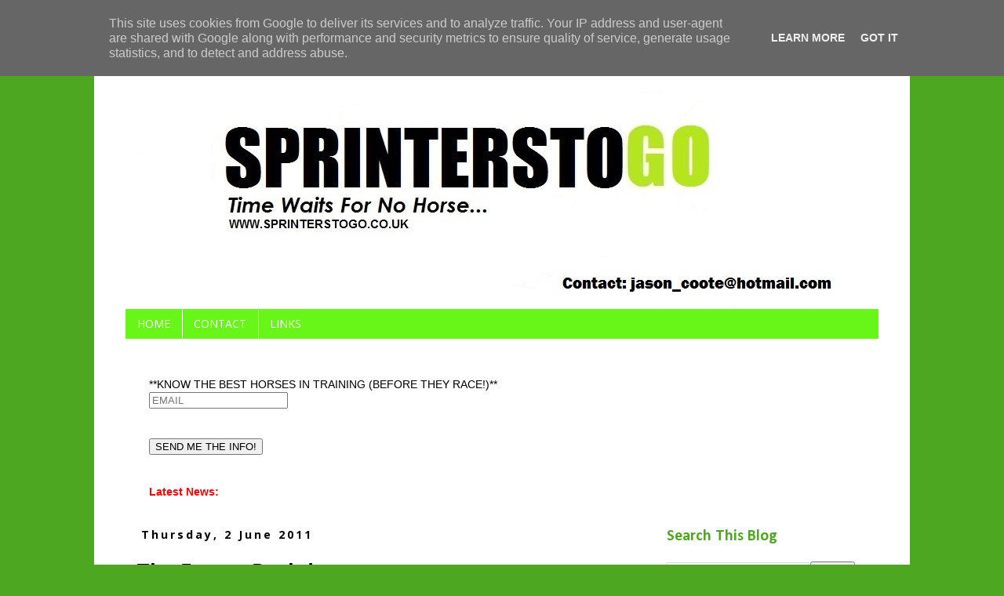

--- FILE ---
content_type: text/html; charset=UTF-8
request_url: https://www.sprinterstogo.co.uk/b/stats?style=BLACK_TRANSPARENT&timeRange=ALL_TIME&token=APq4FmDz36p2hIi7xRFAS0hCYWrvii5s3jCr4pe3T93iH6Adf8jKXHWPWgiLkpFZUZDJorBK0Bs8B6c_Fbb7ryuLv7NViqe4KQ
body_size: 33
content:
{"total":613543,"sparklineOptions":{"backgroundColor":{"fillOpacity":0.1,"fill":"#000000"},"series":[{"areaOpacity":0.3,"color":"#202020"}]},"sparklineData":[[0,25],[1,14],[2,8],[3,11],[4,20],[5,10],[6,14],[7,10],[8,12],[9,9],[10,10],[11,11],[12,12],[13,12],[14,11],[15,10],[16,12],[17,22],[18,17],[19,14],[20,15],[21,11],[22,9],[23,11],[24,100],[25,55],[26,14],[27,20],[28,20],[29,18]],"nextTickMs":720000}